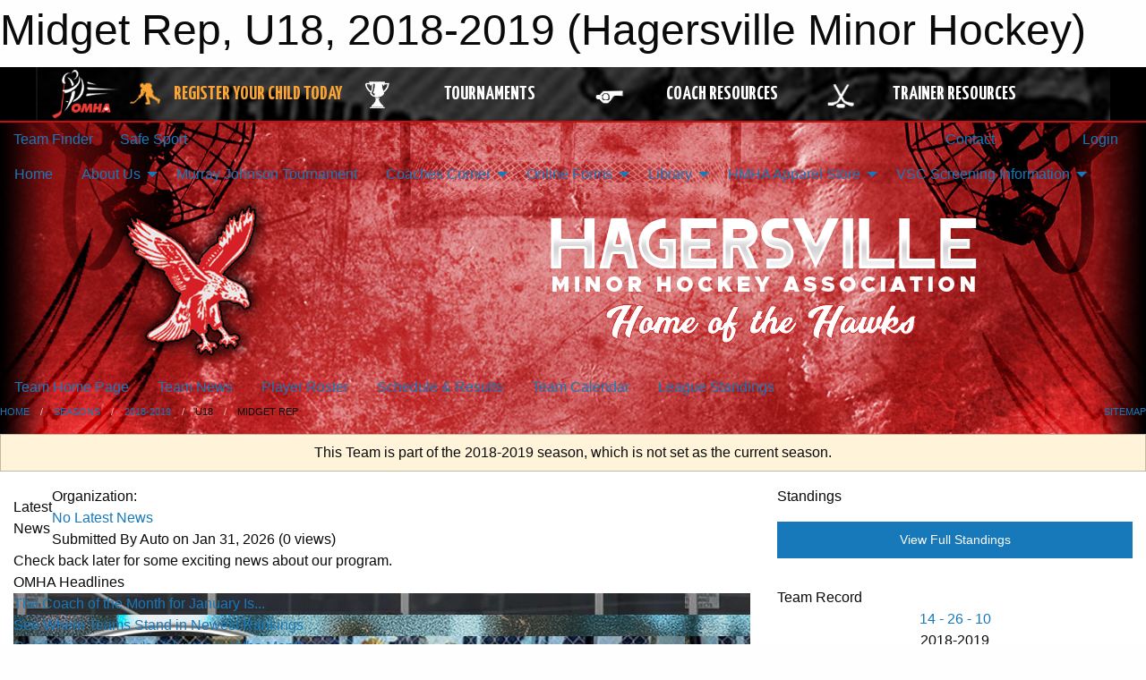

--- FILE ---
content_type: text/html; charset=utf-8
request_url: https://www.google.com/recaptcha/api2/aframe
body_size: 266
content:
<!DOCTYPE HTML><html><head><meta http-equiv="content-type" content="text/html; charset=UTF-8"></head><body><script nonce="_ssiZ_-vwgvPKwGTkXpbnw">/** Anti-fraud and anti-abuse applications only. See google.com/recaptcha */ try{var clients={'sodar':'https://pagead2.googlesyndication.com/pagead/sodar?'};window.addEventListener("message",function(a){try{if(a.source===window.parent){var b=JSON.parse(a.data);var c=clients[b['id']];if(c){var d=document.createElement('img');d.src=c+b['params']+'&rc='+(localStorage.getItem("rc::a")?sessionStorage.getItem("rc::b"):"");window.document.body.appendChild(d);sessionStorage.setItem("rc::e",parseInt(sessionStorage.getItem("rc::e")||0)+1);localStorage.setItem("rc::h",'1769899553519');}}}catch(b){}});window.parent.postMessage("_grecaptcha_ready", "*");}catch(b){}</script></body></html>